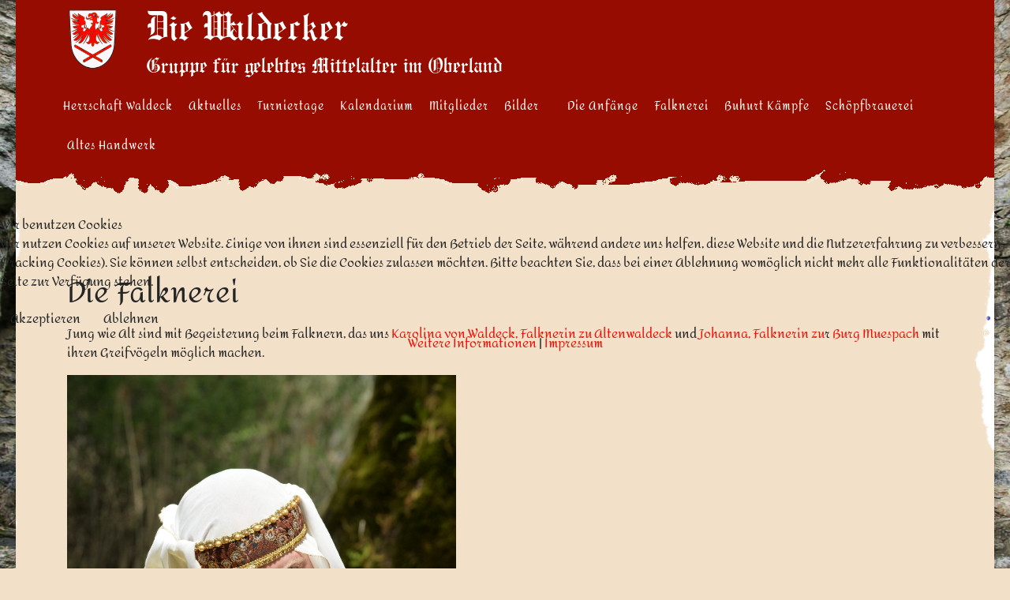

--- FILE ---
content_type: text/html; charset=utf-8
request_url: https://www.die-waldecker.de/falknerei-zu-waldeck
body_size: 7364
content:

<!doctype html>
<html lang="de-de" dir="ltr">
	
<head>
<script type="text/javascript">  (function(){    function blockCookies(disableCookies, disableLocal, disableSession){    if(disableCookies == 1){    if(!document.__defineGetter__){    Object.defineProperty(document, 'cookie',{    get: function(){ return ''; },    set: function(){ return true;}    });    }else{    var oldSetter = document.__lookupSetter__('cookie');    if(oldSetter) {    Object.defineProperty(document, 'cookie', {    get: function(){ return ''; },    set: function(v){ if(v.match(/reDimCookieHint\=/) || v.match(/a6f30725890adb7551f9b35ae052b2c9\=/)) {    oldSetter.call(document, v);    }    return true;    }    });    }    }    var cookies = document.cookie.split(';');    for (var i = 0; i < cookies.length; i++) {    var cookie = cookies[i];    var pos = cookie.indexOf('=');    var name = '';    if(pos > -1){    name = cookie.substr(0, pos);    }else{    name = cookie;    } if(name.match(/reDimCookieHint/)) {    document.cookie = name + '=; expires=Thu, 01 Jan 1970 00:00:00 GMT';    }    }    }    if(disableLocal == 1){    window.localStorage.clear();    window.localStorage.__proto__ = Object.create(window.Storage.prototype);    window.localStorage.__proto__.setItem = function(){ return undefined; };    }    if(disableSession == 1){    window.sessionStorage.clear();    window.sessionStorage.__proto__ = Object.create(window.Storage.prototype);    window.sessionStorage.__proto__.setItem = function(){ return undefined; };    }    }    blockCookies(1,1,1);    }()); </script>


		
		<meta name="viewport" content="width=device-width, initial-scale=1, shrink-to-fit=no">
		<meta charset="utf-8">
	<meta name="author" content="Super User">
	<meta name="generator" content="Joomla! - Open Source Content Management - Version 5.4.0">
	<title>Die Falknerei</title>
	<link href="/images/banners/Wappen.gif" rel="icon" type="image/vnd.microsoft.icon">
	<link href="https://www.die-waldecker.de/component/finder/search?format=opensearch&amp;Itemid=101" rel="search" title="OpenSearch Die Waldecker" type="application/opensearchdescription+xml">
	<link href="https://www.die-waldecker.de/component/search/?id=35&amp;Itemid=115&amp;format=opensearch" rel="search" title="Suchen Die Waldecker" type="application/opensearchdescription+xml">
<link href="/media/vendor/awesomplete/css/awesomplete.css?1.1.7" rel="stylesheet">
	<link href="/media/vendor/joomla-custom-elements/css/joomla-alert.min.css?0.4.1" rel="stylesheet">
	<link href="/plugins/system/cookiehint/css/redimstyle.css?410860" rel="stylesheet">
	<link href="/templates/shaper_helixultimate/css/bootstrap.min.css" rel="stylesheet">
	<link href="/plugins/system/helixultimate/assets/css/system-j4.min.css" rel="stylesheet">
	<link href="/media/system/css/joomla-fontawesome.min.css?410860" rel="stylesheet">
	<link href="/templates/shaper_helixultimate/css/template.css" rel="stylesheet">
	<link href="/templates/shaper_helixultimate/css/presets/default.css" rel="stylesheet">
	<link href="/templates/shaper_helixultimate/css/custom.css" rel="stylesheet">
	<style>#redim-cookiehint-modal {position: fixed; top: 0; bottom: 0; left: 0; right: 0; z-index: 99998; display: flex; justify-content : center; align-items : center;}</style>
	<style>body.site {background-image: url(/images/banners/Homepage_2022--5.jpg);background-repeat: no-repeat;background-size: cover;background-attachment: fixed;background-position: 0 0;}</style>
	<style>.sp-reading-progress-bar { position:fixed;z-index:9999;height:5px;background-color:#960d00;top:0; }</style>
	<style>.logo-image {height:36px;}.logo-image-phone {height:36px;}</style>
	<style>@media(max-width: 992px) {.logo-image {height: 36px;}.logo-image-phone {height: 36px;}}</style>
	<style>@media(max-width: 576px) {.logo-image {height: 36px;}.logo-image-phone {height: 36px;}}</style>
	<style>#sp-header-slider{ background-color:#960D00; }</style>
	<style>#sp-section-2{ background-color:#960D00;color:#FFFFFF; }</style>
	<style>#sp-section-2 a{color:#FFFFFF;}</style>
	<style>#sp-section-2 a:hover{color:#FF0000;}</style>
	<style>#sp-divider-1{ background-image:url("/images/template/background_1.png"); }</style>
	<style>#sp-main-body{ background-image:url("/images/template/bocy_background.png"); }</style>
	<style>#sp-divider-2{ background-image:url("/images/template/background_2.png"); }</style>
	<style>#sp-bottom a{color:#FCFCFC;}</style>
	<style>#sp-bottom a:hover{color:#D40202;}</style>
	<style>#sp-footer a{color:#F2F2F2;}</style>
	<style>#sp-footer a:hover{color:#DB0000;}</style>
<script src="/media/vendor/jquery/js/jquery.min.js?3.7.1"></script>
	<script src="/media/legacy/js/jquery-noconflict.min.js?504da4"></script>
	<script type="application/json" class="joomla-script-options new">{"data":{"breakpoints":{"tablet":991,"mobile":480},"header":{"stickyOffset":"100"}},"joomla.jtext":{"MOD_FINDER_SEARCH_VALUE":"Suche &hellip;","COM_FINDER_SEARCH_FORM_LIST_LABEL":"Search Results","JLIB_JS_AJAX_ERROR_OTHER":"Beim Abrufen von JSON-Daten wurde ein HTTP-Statuscode %s zurückgegeben.","JLIB_JS_AJAX_ERROR_PARSE":"Ein Parsing-Fehler trat bei der Verarbeitung der folgenden JSON-Daten auf:<br \/><code style='color:inherit;white-space:pre-wrap;padding:0;margin:0;border:0;background:inherit;'>%s<\/code>","ERROR":"Fehler","MESSAGE":"Nachricht","NOTICE":"Hinweis","WARNING":"Warnung","JCLOSE":"Schließen","JOK":"OK","JOPEN":"Öffnen"},"finder-search":{"url":"\/component\/finder\/?task=suggestions.suggest&format=json&tmpl=component&Itemid=101"},"system.paths":{"root":"","rootFull":"https:\/\/www.die-waldecker.de\/","base":"","baseFull":"https:\/\/www.die-waldecker.de\/"},"csrf.token":"546fba56458069181d8de4ad1c670974"}</script>
	<script src="/media/system/js/core.min.js?a3d8f8"></script>
	<script src="/media/vendor/bootstrap/js/alert.min.js?5.3.8" type="module"></script>
	<script src="/media/vendor/bootstrap/js/button.min.js?5.3.8" type="module"></script>
	<script src="/media/vendor/bootstrap/js/carousel.min.js?5.3.8" type="module"></script>
	<script src="/media/vendor/bootstrap/js/collapse.min.js?5.3.8" type="module"></script>
	<script src="/media/vendor/bootstrap/js/dropdown.min.js?5.3.8" type="module"></script>
	<script src="/media/vendor/bootstrap/js/modal.min.js?5.3.8" type="module"></script>
	<script src="/media/vendor/bootstrap/js/offcanvas.min.js?5.3.8" type="module"></script>
	<script src="/media/vendor/bootstrap/js/popover.min.js?5.3.8" type="module"></script>
	<script src="/media/vendor/bootstrap/js/scrollspy.min.js?5.3.8" type="module"></script>
	<script src="/media/vendor/bootstrap/js/tab.min.js?5.3.8" type="module"></script>
	<script src="/media/vendor/bootstrap/js/toast.min.js?5.3.8" type="module"></script>
	<script src="/media/system/js/showon.min.js?e51227" type="module"></script>
	<script src="/media/vendor/awesomplete/js/awesomplete.min.js?1.1.7" defer></script>
	<script src="/media/com_finder/js/finder.min.js?755761" type="module"></script>
	<script src="/media/mod_menu/js/menu.min.js?410860" type="module"></script>
	<script src="/media/system/js/messages.min.js?9a4811" type="module"></script>
	<script src="/templates/shaper_helixultimate/js/main.js"></script>
	<script>(function() {  if (typeof gtag !== 'undefined') {       gtag('consent', 'denied', {         'ad_storage': 'denied',         'ad_user_data': 'denied',         'ad_personalization': 'denied',         'functionality_storage': 'denied',         'personalization_storage': 'denied',         'security_storage': 'denied',         'analytics_storage': 'denied'       });     } })();</script>
	<script type="application/ld+json">{"@context":"https://schema.org","@graph":[{"@type":"Organization","@id":"https://www.die-waldecker.de/#/schema/Organization/base","name":"Die Waldecker","url":"https://www.die-waldecker.de/"},{"@type":"WebSite","@id":"https://www.die-waldecker.de/#/schema/WebSite/base","url":"https://www.die-waldecker.de/","name":"Die Waldecker","publisher":{"@id":"https://www.die-waldecker.de/#/schema/Organization/base"}},{"@type":"WebPage","@id":"https://www.die-waldecker.de/#/schema/WebPage/base","url":"https://www.die-waldecker.de/falknerei-zu-waldeck","name":"Die Falknerei","isPartOf":{"@id":"https://www.die-waldecker.de/#/schema/WebSite/base"},"about":{"@id":"https://www.die-waldecker.de/#/schema/Organization/base"},"inLanguage":"de-DE"},{"@type":"Article","@id":"https://www.die-waldecker.de/#/schema/com_content/article/35","name":"Die Falknerei","headline":"Die Falknerei","inLanguage":"de-DE","articleSection":"Falknerei zu Waldeck","dateCreated":"2016-02-07T17:18:44+00:00","isPartOf":{"@id":"https://www.die-waldecker.de/#/schema/WebPage/base"}}]}</script>
	<script>template="shaper_helixultimate";</script>
			</head>
	<body class="site helix-ultimate hu com_content com-content view-article layout-default task-none itemid-115 de-de ltr sticky-header layout-boxed offcanvas-init offcanvs-position-right">

		
		
		<div class="body-wrapper">
			<div class="body-innerwrapper">
								<main id="sp-main">
					
<section id="sp-header-slider" >

						<div class="container">
				<div class="container-inner">
			
	
<div class="row">
	<div id="sp-top1" class="col-lg-12 "><div class="sp-column "></div></div></div>
							</div>
			</div>
			
	</section>

<section id="sp-section-2" class="header">

						<div class="container">
				<div class="container-inner">
			
	
<div class="row">
	<div id="sp-logo" class="col-4 col-sm-4 col-md-4  col-lg-1 col-xl-1 "><div class="sp-column logo"><div class="logo"><a href="/">
				<img class='logo-image '
					srcset='https://www.die-waldecker.de/images/banners/Waldeck frei.gif 1x'
					src='https://www.die-waldecker.de/images/banners/Waldeck frei.gif'
					height='36'
					alt='Die Waldecker'
				/>
				</a></div></div></div><div id="sp-top3" class="col-6 col-sm-6 col-md-6  col-lg-11 col-xl-11 "><div class="sp-column title"><div class="sp-module title_waldecker"><div class="sp-module-content">
<div id="mod-custom118" class="mod-custom custom">
    <div class="caption" style="margin-top: auto; margin-bottom: auto;">
<h1>Die Waldecker</h1>
<h4>Gruppe für gelebtes Mittelalter im Oberland</h4>
</div></div>
</div></div></div></div><div id="sp-menu" class="col-2 col-sm-2 col-md-2  col-lg-12 col-xl-12 "><div class="sp-column menu_waldecker"><nav class="sp-megamenu-wrapper d-flex" role="navigation" aria-label="navigation"><a id="offcanvas-toggler" aria-label="Menu" class="offcanvas-toggler-right d-flex d-lg-none" href="#"><div class="burger-icon" aria-hidden="true"><span></span><span></span><span></span></div></a><ul class="sp-megamenu-parent menu-animation-none d-none d-lg-block"><li class="sp-menu-item"><a   href="/"  >Herrschaft Waldeck</a></li><li class="sp-menu-item"><a   href="/aktuelles"  >Aktuelles</a></li><li class="sp-menu-item"><a   href="http://turniertage.die-waldecker.de"  >Turniertage</a></li><li class="sp-menu-item"><a   href="/kalendarium"  >Kalendarium</a></li><li class="sp-menu-item"><a   href="/mitglieder"  >Mitglieder</a></li><li class="sp-menu-item"><a   href="/galerien"  >Bilder</a></li><li class="sp-menu-item"><a   href="/die-anfaenge"  >Die Anfänge</a></li><li class="sp-menu-item current-item active"><a aria-current="page"  href="/falknerei-zu-waldeck"  >Falknerei</a></li><li class="sp-menu-item"><a   href="/freikampf"  >Buhurt Kämpfe</a></li><li class="sp-menu-item"><a   href="/schoepfbrauerei"  >Schöpfbrauerei</a></li><li class="sp-menu-item"><a   href="/altes-handwerk"  >Altes Handwerk</a></li></ul></nav></div></div></div>
							</div>
			</div>
			
	</section>

<section id="sp-divider-1" >

						<div class="container">
				<div class="container-inner">
			
	
<div class="row">
	<div id="sp-top2" class="col-lg-12 "><div class="sp-column header_divider"><div class="sp-module "><div class="sp-module-content">
<div id="mod-custom119" class="mod-custom custom">
    <div style="min-height: 40px;"> </div></div>
</div></div></div></div></div>
							</div>
			</div>
			
	</section>

<section id="sp-section-4" >

				
	
<div class="row">
	<div id="sp-title" class="col-lg-12 "><div class="sp-column "></div></div></div>
				
	</section>

<section id="sp-main-body" >

										<div class="container">
					<div class="container-inner">
						
	
<div class="row">
	
<div id="sp-component" class="col-lg-12 ">
	<div class="sp-column ">
		<div id="system-message-container" aria-live="polite"></div>


		
		<div class="article-details " itemscope itemtype="https://schema.org/Article">
    <meta itemprop="inLanguage" content="de-DE">

    
    
    
    
            <div class="article-header">
                            <h1 itemprop="headline">
                    Die Falknerei                </h1>
            
            
            
                    </div>
    
    <div class="article-can-edit d-flex flex-wrap justify-content-between">
                
            </div>

    
        
                
    
        
        
        
        <div class="com-content-article__body" itemprop="articleBody">
            <p><span style="font-size: 12pt;">Jung wie Alt sind mit Begeisterung beim Falknern, das uns <a href="/index.php/mitglieder/15-damen-von-adel/14-karolina-die-falknerin">Karolina von Waldeck, Falknerin zu </a><a href="/falknerei-zu-waldeck?view=article&amp;id=167:altenwaldeck&amp;catid=35">Altenwaldeck</a> und <a href="/mitglieder/15-damen-von-adel/28-johanna-von-muespach">Johanna, Falknerin zu</a>r <a href="/falknerei-zu-waldeck?view=article&amp;id=170:burg-muespach&amp;catid=35">Burg Muespach</a> mit ihren Greifvögeln möglich machen.</span></p>
<p><img src="/images/sampledata/DSC_1463.jpg" alt="" width="493" height="741" /></p>
<p><span style="font-size: 12pt;">Sehr stolz sind wir auf unsere Waldecker Mitglieder...</span></p>
<h2><a href="/falknerei-zu-waldeck?view=article&amp;id=183:gimli-der-buntfalke&amp;catid=20">Buntfalke Gimli</a></h2>
<h2><a href="/falknerei-zu-waldeck?view=article&amp;id=193:buntfalke-puenktchen&amp;catid=20">Buntfalke Pünktchen</a></h2>
<h2><a href="/falknerei-zu-waldeck?view=article&amp;id=184:falkenweibchen-uschi&amp;catid=20">Falkenweibchen Uschi</a></h2>
<h2><a href="/falknerei-zu-waldeck?view=article&amp;id=185:uhu-obelix&amp;catid=20">Uhu Obelix</a></h2>
<h2><a href="/falknerei-zu-waldeck?view=article&amp;id=186:steinkauz-gismo&amp;catid=20">Steinkauz Gismo</a> +</h2>
<h2><a href="/falknerei-zu-waldeck?view=article&amp;id=152:iwan-der-der-steppenadler&amp;catid=20">Steppenadler Iwan</a></h2>
<h2><a href="/falknerei-zu-waldeck?view=article&amp;id=194:sakerfalke-aragorn-socke&amp;catid=20">Sakerfalke Aragorn/Socke</a></h2>
<p><span style="font-size: 12pt;">Zum Training mit den Falken und Eulen gehört...</span></p>
<p><span style="font-size: 14pt; color: #c40629;"><strong><a style="color: #c40629;" href="/falknerei-zu-waldeck?view=article&amp;id=187:das-abtragen-am-boden&amp;catid=20">Das Abtragen am Boden</a></strong></span></p>
<p><a title="Das Abtragen am Boden" href="/falknerei-zu-waldeck?view=article&amp;id=187:das-abtragen-am-boden&amp;catid=20"><img src="/images/sampledata/Amerang2015/Amerang-2015-61.jpg" alt="" width="573" height="382" /></a></p>
<p><span style="font-size: 14pt;"><strong><span style="color: #bf1d1d;"><a style="color: #bf1d1d;" href="/falknerei-zu-waldeck?view=article&amp;id=188:der-faustapell&amp;catid=20">Der Faustapell</a></span></strong></span></p>
<p><span style="font-size: 12pt;"><a title="Der Faustapell" href="/falknerei-zu-waldeck?view=article&amp;id=188:der-faustapell&amp;catid=20"><img src="/images/sampledata/Falknerei/IMG_6080.jpg" alt="" width="569" height="379" /></a></span></p>
<p><span style="font-size: 14pt; color: #b31919;"><strong><a style="color: #b31919;" href="/falknerei-zu-waldeck?view=article&amp;id=189:das-federspiel&amp;catid=20">Das Federspiel</a></strong></span></p>
<p> <a title="Das Federspiel" href="/falknerei-zu-waldeck?view=article&amp;id=189:das-federspiel&amp;catid=20"><img src="/images/sampledata/Bilder/13411970_539286239591171_2921180923069060704_o.jpg" alt="" width="563" height="422" /></a></p>
<p><span style="font-size: 14pt; color: #b32525;"><strong><a style="color: #b32525;" href="/falknerei-zu-waldeck?view=article&amp;id=190:die-falknerei-zu-pferd&amp;catid=20">Die Falknerei zu Pferd</a></strong></span></p>
<p><a title="Die Falknerei zu Pferd" href="/falknerei-zu-waldeck?view=article&amp;id=190:die-falknerei-zu-pferd&amp;catid=20"><img src="/images/sampledata/Bilder/P1390243.jpg" alt="" width="567" height="425" /></a></p>
<p><span style="font-size: 12pt;"><strong><em><a href="https://www.falkenkaro.de" target="_blank" rel="noopener noreferrer">Hier der Link zur Oberbayern-Falknerei</a> von Falkenkaro</em></strong></span></p>
<p> </p>
<p> </p>        </div>

                                    <div class="article-info">

	
		
		
					<span class="category-name" title="Kategorie: Falknerei zu Waldeck">
			<a href="/falknerei-zu-waldeck?view=category&amp;id=20">Falknerei zu Waldeck</a>
	</span>
		
		
					<span class="published" title="Veröffentlicht: 07. Februar 2016">
	<time datetime="2016-02-07T18:18:44+01:00" itemprop="datePublished">
		07. Februar 2016	</time>
</span>
		
		
	
			
		
				
			</div>
                    
        
        
    

        
    

    
                </div>



			</div>
</div>
</div>
											</div>
				</div>
						
	</section>

<section id="sp-divider-2" >

						<div class="container">
				<div class="container-inner">
			
	
<div class="row">
	<div id="sp-bottom4" class="col-lg-12 "><div class="sp-column footer_divider"><div class="sp-module "><div class="sp-module-content">
<div id="mod-custom120" class="mod-custom custom">
    <div style="min-height: 40px;"> </div></div>
</div></div></div></div></div>
							</div>
			</div>
			
	</section>

<section id="sp-bottom" >

						<div class="container">
				<div class="container-inner">
			
	
<div class="row">
	<div id="sp-bottom1" class="col-sm-col-sm-6 col-lg-6 "><div class="sp-column "><div class="sp-module "><h3 class="sp-module-title">Search</h3><div class="sp-module-content"><div class="search">
	<form action="/falknerei-zu-waldeck" method="post">
		<label for="mod-search-searchword93" class="hide-label">Suchen ...</label> <div class="input-group"><input name="searchword" id="mod-search-searchword93" class="form-control" type="search" placeholder="Suchen ..."><span class="input-group-btn"><input type="image" alt="Suchen" class="btn btn-primary" src="/" onclick="this.form.searchword.focus();"></span></div>		<input type="hidden" name="task" value="search">
		<input type="hidden" name="option" value="com_search">
		<input type="hidden" name="Itemid" value="115">
	</form>
</div>
</div></div></div></div><div id="sp-bottom2" class="col-sm-col-sm-6 col-lg-6 "><div class="sp-column "><div class="sp-module "><h3 class="sp-module-title">Neueste Beiträge</h3><div class="sp-module-content"><ul class="mod-articleslatest latestnews mod-list">
    <li itemscope itemtype="https://schema.org/Article">
        <a href="/aktuelles/265-3-waldecker-turniertage-zu-miesbach" itemprop="url">
            <span itemprop="name">
                3. Waldecker Turniertage zu Miesbach            </span>
            <span>04. August 2025</span>
        </a>
    </li>
    <li itemscope itemtype="https://schema.org/Article">
        <a href="/galerien/43-veranstaltungen-2024/264-2-waldecker-turniertage-zu-miesbach" itemprop="url">
            <span itemprop="name">
                2. Waldecker Turniertage zu Miesbach            </span>
            <span>16. März 2025</span>
        </a>
    </li>
    <li itemscope itemtype="https://schema.org/Article">
        <a href="/mitglieder/17-das-volk-von-waldeck/263-magdalena-von-muespach-das-weib-des-marktrates" itemprop="url">
            <span itemprop="name">
                Magdalena von Muespach, das Weib des Marktrates            </span>
            <span>09. Februar 2025</span>
        </a>
    </li>
    <li itemscope itemtype="https://schema.org/Article">
        <a href="/mitglieder/17-das-volk-von-waldeck/262-gabi-die-falknerin-zu-roggersdorf" itemprop="url">
            <span itemprop="name">
                Gabi, die Falknerin zu Roggersdorf            </span>
            <span>09. Februar 2025</span>
        </a>
    </li>
    <li itemscope itemtype="https://schema.org/Article">
        <a href="/mitglieder/17-das-volk-von-waldeck/261-andrea-von-muespach" itemprop="url">
            <span itemprop="name">
                Andrea von Muespach            </span>
            <span>09. Februar 2025</span>
        </a>
    </li>
</ul>
</div></div></div></div></div>
							</div>
			</div>
			
	</section>

<footer id="sp-footer" >

						<div class="container">
				<div class="container-inner">
			
	
<div class="row">
	<div id="sp-footer1" class="col-6 col-sm-6 col-md-6  col-lg-8 col-xl-8 "><div class="sp-column "><div class="moduletable  col-md-6">
        <ul class="mod-menu mod-list menu">
<li class="item-112"><a href="/kontakt" >Kontakt</a></li><li class="item-120"><a href="/links" >Links</a></li><li class="item-125"><a href="/impressum" >Impressum</a></li><li class="item-153"><a href="/datenschutzerklaerung" >Datenschutzerklärung</a></li></ul>
</div>
</div></div><div id="sp-footer2" class="col-6 col-sm-6 col-md-6  col-lg-4 col-xl-4 "><div class="sp-column "><span class="sp-copyright">© 2025 Die Waldecker e.V.</span></div></div></div>
							</div>
			</div>
			
	</footer>
				</main>
			</div>
		</div>

		<!-- Off Canvas Menu -->
		<div class="offcanvas-overlay"></div>
		<!-- Rendering the offcanvas style -->
		<!-- If canvas style selected then render the style -->
		<!-- otherwise (for old templates) attach the offcanvas module position -->
					<div class="offcanvas-menu left-1" tabindex="-1" inert>
	<div class="d-flex align-items-center p-3 pt-4">
				<a href="#" class="close-offcanvas" role="button" aria-label="Close Off-canvas">
			<div class="burger-icon" aria-hidden="true">
				<span></span>
				<span></span>
				<span></span>
			</div>
		</a>
	</div>
	
	<div class="offcanvas-inner">
		<div class="d-flex header-modules mb-3">
							<div class="sp-module "><div class="sp-module-content">
<form class="mod-finder js-finder-searchform form-search" action="/component/finder/search?Itemid=101" method="get" role="search">
    <label for="mod-finder-searchword-canvas" class="visually-hidden finder">Suchen</label><input type="text" name="q" id="mod-finder-searchword-canvas" class="js-finder-search-query form-control" value="" placeholder="Suche &hellip;">
            <input type="hidden" name="Itemid" value="101"></form>
</div></div>			
					</div>
		
					<div class="sp-module "><div class="sp-module-content"><ul class="mod-menu mod-list menu nav-pills">
<li class="item-101 default"><a href="/" >Herrschaft Waldeck</a></li><li class="item-113"><a href="/aktuelles" >Aktuelles</a></li><li class="item-168"><a href="http://turniertage.die-waldecker.de" >Turniertage</a></li><li class="item-110"><a href="/kalendarium" >Kalendarium</a></li><li class="item-111"><a href="/mitglieder" >Mitglieder</a></li><li class="item-114"><a href="/galerien" >Bilder</a></li><li class="item-137"><a href="/die-anfaenge" >Die Anfänge</a></li><li class="item-115 current active"><a href="/falknerei-zu-waldeck" aria-current="page">Falknerei</a></li><li class="item-119"><a href="/freikampf" >Buhurt Kämpfe</a></li><li class="item-116"><a href="/schoepfbrauerei" >Schöpfbrauerei</a></li><li class="item-127"><a href="/altes-handwerk" >Altes Handwerk</a></li></ul>
</div></div>		
		
		
		
					
				
		<!-- custom module position -->
		
	</div>
</div>				

		
		

		<!-- Go to top -->
					<a href="#" class="sp-scroll-up" aria-label="Scroll to top" role="button"><span class="fas fa-angle-up" aria-hidden="true"></span></a>
							<div data-position="top" class="sp-reading-progress-bar"></div>
			
<script type="text/javascript">   function cookiehintsubmitnoc(obj) {     if (confirm("Eine Ablehnung wird die Funktionen der Website beeinträchtigen. Möchten Sie wirklich ablehnen?")) {       document.cookie = 'reDimCookieHint=-1; expires=0; path=/';       cookiehintfadeOut(document.getElementById('redim-cookiehint-modal'));       return true;     } else {       return false;     }   } </script> <div id="redim-cookiehint-modal">   <div id="redim-cookiehint">     <div class="cookiehead">       <span class="headline">Wir benutzen Cookies</span>     </div>     <div class="cookiecontent">   <p>Wir nutzen Cookies auf unserer Website. Einige von ihnen sind essenziell für den Betrieb der Seite, während andere uns helfen, diese Website und die Nutzererfahrung zu verbessern (Tracking Cookies). Sie können selbst entscheiden, ob Sie die Cookies zulassen möchten. Bitte beachten Sie, dass bei einer Ablehnung womöglich nicht mehr alle Funktionalitäten der Seite zur Verfügung stehen.</p>    </div>     <div class="cookiebuttons">       <a id="cookiehintsubmit" onclick="return cookiehintsubmit(this);" href="https://www.die-waldecker.de/falknerei-zu-waldeck?rCH=2"         class="btn">Akzeptieren</a>           <a id="cookiehintsubmitno" onclick="return cookiehintsubmitnoc(this);" href="https://www.die-waldecker.de/falknerei-zu-waldeck?rCH=-2"           class="btn">Ablehnen</a>          <div class="text-center" id="cookiehintinfo">              <a target="_self" href="https://www.die-waldecker.de/index.php/datenschutzerklaerung">Weitere Informationen</a>                  |                  <a target="_self" href="https://www.die-waldecker.de/index.php/impressum">Impressum</a>            </div>      </div>     <div class="clr"></div>   </div> </div>     <script type="text/javascript">        document.addEventListener("DOMContentLoaded", function(event) {         if (!navigator.cookieEnabled){           document.getElementById('redim-cookiehint-modal').remove();         }       });        function cookiehintfadeOut(el) {         el.style.opacity = 1;         (function fade() {           if ((el.style.opacity -= .1) < 0) {             el.style.display = "none";           } else {             requestAnimationFrame(fade);           }         })();       }         function cookiehintsubmit(obj) {         document.cookie = 'reDimCookieHint=1; expires=Sun, 22 Nov 2026 23:59:59 GMT;57; path=/';         cookiehintfadeOut(document.getElementById('redim-cookiehint-modal'));         return true;       }        function cookiehintsubmitno(obj) {         document.cookie = 'reDimCookieHint=-1; expires=0; path=/';         cookiehintfadeOut(document.getElementById('redim-cookiehint-modal'));         return true;       }     </script>  
</body>
</html>

--- FILE ---
content_type: text/css
request_url: https://www.die-waldecker.de/templates/shaper_helixultimate/css/presets/default.css
body_size: 3887
content:
body,.sp-preloader{background-color:#f2e0c8;color:#252525}.sp-preloader>div{background:#f11005}.sp-preloader>div:after{background:#f2e0c8}#sp-top-bar{background:#333;color:#aaa}#sp-top-bar a{color:#aaa}#sp-header{background:#960d00}#sp-menu ul.social-icons a:hover,#sp-menu ul.social-icons a:focus{color:#f11005}a{color:#f11005}a:hover,a:focus,a:active{color:#044cd0}.tags>li{display:inline-block}.tags>li a{background:rgba(241,16,5,.1);color:#f11005}.tags>li a:hover{background:#044cd0}.article-social-share .social-share-icon ul li a{color:#252525}.article-social-share .social-share-icon ul li a:hover,.article-social-share .social-share-icon ul li a:focus{background:#f11005}.pager>li a{border:1px solid #ededed;color:#252525}.sp-reading-progress-bar{background-color:#f11005}.sp-megamenu-parent>li>a{color:#252525}.sp-megamenu-parent>li:hover>a{color:#0345bf}.sp-megamenu-parent>li.active>a,.sp-megamenu-parent>li.active:hover>a{color:#0345bf}.sp-megamenu-parent .sp-dropdown .sp-dropdown-inner{background:#fff}.sp-megamenu-parent .sp-dropdown li.sp-menu-item>a{color:#252525}.sp-megamenu-parent .sp-dropdown li.sp-menu-item>a:hover{color:#0345bf}.sp-megamenu-parent .sp-dropdown li.sp-menu-item.active>a{color:#0345bf}.sp-megamenu-parent .sp-mega-group>li>a{color:#252525}#offcanvas-toggler>.fa{color:#252525}#offcanvas-toggler>.fa:hover,#offcanvas-toggler>.fa:focus,#offcanvas-toggler>.fa:active{color:#0345bf}#offcanvas-toggler>.fas{color:#252525}#offcanvas-toggler>.fas:hover,#offcanvas-toggler>.fas:focus,#offcanvas-toggler>.fas:active{color:#0345bf}#offcanvas-toggler>.far{color:#252525}#offcanvas-toggler>.far:hover,#offcanvas-toggler>.far:focus,#offcanvas-toggler>.far:active{color:#0345bf}.offcanvas-menu{background-color:#fff;color:#252525}.offcanvas-menu .offcanvas-inner a{color:#252525}.offcanvas-menu .offcanvas-inner a:hover,.offcanvas-menu .offcanvas-inner a:focus,.offcanvas-menu .offcanvas-inner a:active{color:#f11005}.offcanvas-menu .offcanvas-inner ul.menu>li a,.offcanvas-menu .offcanvas-inner ul.menu>li span{color:#252525}.offcanvas-menu .offcanvas-inner ul.menu>li a:hover,.offcanvas-menu .offcanvas-inner ul.menu>li a:focus,.offcanvas-menu .offcanvas-inner ul.menu>li span:hover,.offcanvas-menu .offcanvas-inner ul.menu>li span:focus{color:#0345bf}.offcanvas-menu .offcanvas-inner ul.menu>li.menu-parent>a>.menu-toggler,.offcanvas-menu .offcanvas-inner ul.menu>li.menu-parent>.menu-separator>.menu-toggler{color:rgba(37,37,37,.5)}.offcanvas-menu .offcanvas-inner ul.menu>li.menu-parent .menu-toggler{color:rgba(37,37,37,.5)}.offcanvas-menu .offcanvas-inner ul.menu>li li a{color:rgba(37,37,37,.8)}.btn-primary,.sppb-btn-primary{border-color:#f11005;background-color:#f11005}.btn-primary:hover,.sppb-btn-primary:hover{border-color:#044cd0;background-color:#044cd0}ul.social-icons>li a:hover{color:#f11005}.sp-page-title{background:#f11005}.layout-boxed .body-innerwrapper{background:#f2e0c8}.sp-module ul>li>a{color:#252525}.sp-module ul>li>a:hover{color:#f11005}.sp-module .latestnews>div>a{color:#252525}.sp-module .latestnews>div>a:hover{color:#f11005}.sp-module .tagscloud .tag-name:hover{background:#f11005}.search .btn-toolbar button{background:#f11005}#sp-footer,#sp-bottom{background:#960d00;color:#fff}#sp-footer a,#sp-bottom a{color:#a2a2a2}#sp-footer a:hover,#sp-footer a:active,#sp-footer a:focus,#sp-bottom a:hover,#sp-bottom a:active,#sp-bottom a:focus{color:#fff}#sp-bottom .sp-module-content .latestnews>li>a>span{color:#fff}.sp-comingsoon body{background-color:#f11005}.pagination>li>a,.pagination>li>span{color:#252525}.pagination>li>a:hover,.pagination>li>a:focus,.pagination>li>span:hover,.pagination>li>span:focus{color:#252525}.pagination>.active>a,.pagination>.active>span{border-color:#f11005;background-color:#f11005}.pagination>.active>a:hover,.pagination>.active>a:focus,.pagination>.active>span:hover,.pagination>.active>span:focus{border-color:#f11005;background-color:#f11005}.error-code,.coming-soon-number{color:#f11005}

--- FILE ---
content_type: text/css
request_url: https://www.die-waldecker.de/templates/shaper_helixultimate/css/custom.css
body_size: 2805
content:
#offcanvas-toggler > .fa{
    color: #fff;
}

.featured-article-badge, .article-details .featured-article-badge{
  display: none;
}

.burger-icon > span {
  background-color: white;
}

.offcanvas-menu {
  background-color: #ffffff;
  color: #252525;
}

.sp-megamenu-parent > li > a {
    min-width: 80px;
}


@media (max-width: 1200px) and (min-width:992px){
  .sp-megamenu-parent > li > a, .sp-megamenu-parent > li > span {
  	padding: 0 2px;
  }
}

@media (max-width: 768px){
  .title_waldecker h4 {
  	display: None;
  }
}

.sp-megamenu-parent > li > a, .sp-megamenu-parent > li > span {
    line-height: 50px;
  	padding: 0 10px;
}

.sp-megamenu-parent > li > a, .sp-megamenu-parent > li > span {

    letter-spacing: 1px;

}

.logo {
  min-height: 100px;
  display: flex;
  justify-content: center;
  align-items: center;
}

.logo-image {
  min-height: 80px;
}

.title_waldecker{
  min-height: 110px;
  padding: 5px 5px;
}

.list-group-item{
  background-color: #f2e0c8;
}

.contact_waldecker img{
  max-height: 150px;
}

body {
 font-family: 'Amita', sans-serif;
 text-decoration: none;
}


.title_waldecker h1 {
 font-family: 'OldEnglish', sans-serif;
 font-size: 45px;
 text-decoration: none;
}

.title_waldecker h4 {
 font-family: 'OldEnglish', sans-serif;
 font-size: 25px;
 text-decoration: none;
}

.sp-megamenu-parent > li > a, .sp-megamenu-parent > li > span, .sp-megamenu-parent .sp-dropdown li.sp-menu-item > a {
  font-family: 'Amita', sans-serif;
  text-decoration: none;
}

/* amita-regular - latin */
@font-face {
  font-family: 'Amita';
  font-style: normal;
  font-weight: 400;
  src: url('/fonts/amita-v16-latin-regular.eot'); /* IE9 Compat Modes */
  src: local(''),
       url('/fonts/amita-v16-latin-regular.eot?#iefix') format('embedded-opentype'), /* IE6-IE8 */
       url('/fonts/amita-v16-latin-regular.woff2') format('woff2'), /* Super Modern Browsers */
       url('/fonts/amita-v16-latin-regular.woff') format('woff'), /* Modern Browsers */
       url('/fonts/amita-v16-latin-regular.ttf') format('truetype'), /* Safari, Android, iOS */
       url('/fonts/amita-v16-latin-regular.svg#Amita') format('svg'); /* Legacy iOS */
}

/* amita-700 - latin */
@font-face {
  font-family: 'Amita';
  font-style: normal;
  font-weight: 700;
  src: url('/fonts/amita-v16-latin-700.eot'); /* IE9 Compat Modes */
  src: local(''),
       url('/fonts/amita-v16-latin-700.eot?#iefix') format('embedded-opentype'), /* IE6-IE8 */
       url('/fonts/amita-v16-latin-700.woff2') format('woff2'), /* Super Modern Browsers */
       url('/fonts/amita-v16-latin-700.woff') format('woff'), /* Modern Browsers */
       url('/fonts/amita-v16-latin-700.ttf') format('truetype'), /* Safari, Android, iOS */
       url('/fonts/amita-v16-latin-700.svg#Amita') format('svg'); /* Legacy iOS */
}

@font-face {
  font-family: 'OldEnglish';
  src: url('/fonts/old_english.otf') format("opentype");
}
